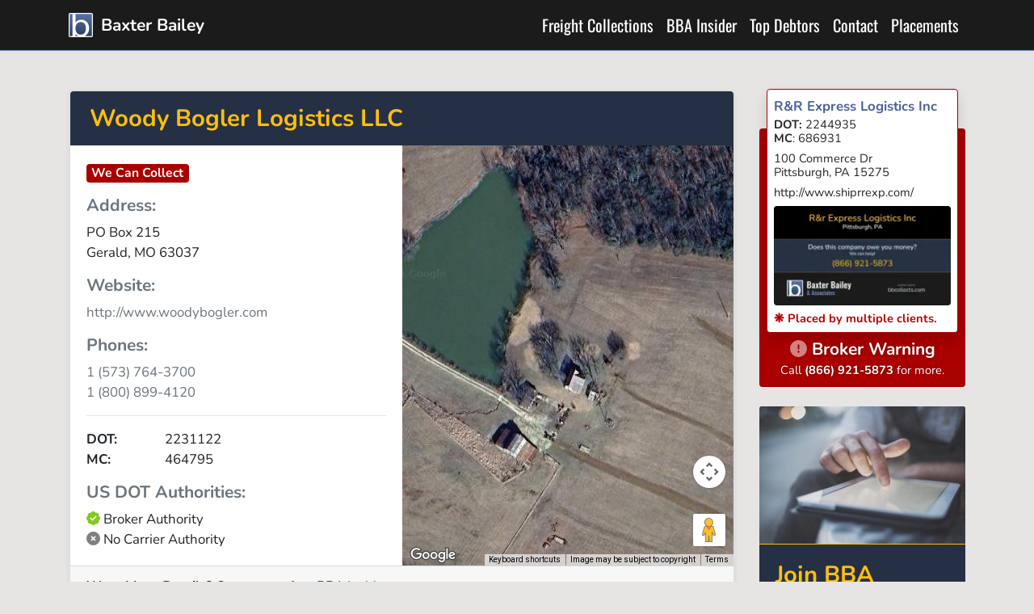

--- FILE ---
content_type: text/html; charset=UTF-8
request_url: https://bbcollects.com/profile/woody-bogler-logistics-llc_2231122
body_size: 6411
content:
<!doctype html>
<html lang="en">
<head>
  <meta charset="utf-8">
  <meta name="viewport" content="width=device-width, initial-scale=1">
  <meta name="csrf-token" content="jTvj7Ww7VjMVu7IVdBwzAKWzRR2QKf0ZFqicSo7g">
  <meta name="theme-color" content="#6E90CC">
  <title>Woody Bogler Logistics LLC | 1 (573) 764-3700 | Baxter Bailey</title>
<meta name="description" content="Updated Profile for Woody Bogler Logistics LLC DOT:2231122 MC:464795 located in Gerald, MO 63037 US. 1 (573) 764-37001 (800) 899-4120">
<meta name="keywords" content="Woody Bogler Logistics LLC, www.woodybogler.com, PO Box 215, Gerald, MO, DOT:2231122, MC:464795, 1 (573) 764-3700, 1 (800) 899-4120">
<link rel="canonical" href="https://bbcollects.com/profile/woody-bogler-logistics-llc_2231122">
<meta property="og:title" content="Woody Bogler Logistics LLC | 1 (573) 764-3700">
<meta property="og:description" content="Updated Profile for Woody Bogler Logistics LLC DOT:2231122 MC:464795 located in Gerald, MO 63037 US. 1 (573) 764-37001 (800) 899-4120">
<meta property="og:url" content="https://bbcollects.com/profile/woody-bogler-logistics-llc_2231122">

<meta name="twitter:card" content="summary">
<meta name="twitter:site" content="@bbcollects">
<meta name="twitter:title" content="Woody Bogler Logistics LLC | 1 (573) 764-3700">
<meta name="twitter:description" content="Updated Profile for Woody Bogler Logistics LLC DOT:2231122 MC:464795 located in Gerald, MO 63037 US. 1 (573) 764-37001 (800) 899-4120">
<script type="application/ld+json">{"@context":"https://schema.org","@type":"Article","name":"Woody Bogler Logistics LLC | 1 (573) 764-3700","description":"Updated Profile for Woody Bogler Logistics LLC DOT:2231122 MC:464795 located in Gerald, MO 63037 US. 1 (573) 764-37001 (800) 899-4120","url":"https://bbcollects.com/profile/woody-bogler-logistics-llc_2231122"}</script>
  <link rel="alternate" type="application/rss+xml" href="https://bbcollects.com/feeds/debtors" title="Baxter Bailey Top Debtor List">
  <meta name="theme-color" content="#6E90CC">
  <link rel="preload" as="style" href="https://bbcollects.com/build/assets/app-ClUomzm6.css" /><link rel="preload" as="style" href="https://bbcollects.com/build/assets/app-CLamSlQ3.css" /><link rel="modulepreload" as="script" href="https://bbcollects.com/build/assets/app-_UDHdR7B.js" /><link rel="modulepreload" as="script" href="https://bbcollects.com/build/assets/util-CQafwuv_.js" /><link rel="modulepreload" as="script" href="https://bbcollects.com/build/assets/jquery-CqDs7TUd.js" /><link rel="stylesheet" href="https://bbcollects.com/build/assets/app-ClUomzm6.css" data-navigate-track="reload" /><link rel="stylesheet" href="https://bbcollects.com/build/assets/app-CLamSlQ3.css" data-navigate-track="reload" /><script type="module" src="https://bbcollects.com/build/assets/app-_UDHdR7B.js" data-navigate-track="reload"></script>    <link rel="apple-touch-icon" href="https://bbcollects.com/build/assets/apple-touch-icon-256-DRcAuUZ_.png">
  <link rel="manifest" href="/manifest.json">
    <script async src="https://www.googletagmanager.com/gtag/js?id=G-NC586VTBRS"></script>
  <script>
    window.dataLayer = window.dataLayer || [];
    function gtag(){dataLayer.push(arguments);}
    gtag('js', new Date());
    gtag('config', 'G-NC586VTBRS');
  </script>
  <script>
    !function(t,e){var o,n,p,r;e.__SV||(window.posthog=e,e._i=[],e.init=function(i,s,a){function g(t,e){var o=e.split(".");2==o.length&&(t=t[o[0]],e=o[1]),t[e]=function(){t.push([e].concat(Array.prototype.slice.call(arguments,0)))}}(p=t.createElement("script")).type="text/javascript",p.async=!0,p.src=s.api_host+"/static/array.js",(r=t.getElementsByTagName("script")[0]).parentNode.insertBefore(p,r);var u=e;for(void 0!==a?u=e[a]=[]:a="posthog",u.people=u.people||[],u.toString=function(t){var e="posthog";return"posthog"!==a&&(e+="."+a),t||(e+=" (stub)"),e},u.people.toString=function(){return u.toString(1)+".people (stub)"},o="capture identify alias people.set people.set_once set_config register register_once unregister opt_out_capturing has_opted_out_capturing opt_in_capturing reset isFeatureEnabled onFeatureFlags".split(" "),n=0;n<o.length;n++)g(u,o[n]);e._i.push([i,s,a])},e.__SV=1)}(document,window.posthog||[]);
          posthog.init("phc_mA6wsVuCTzmV2O51zMbdO8Ehz0qt7Q7ju6ocHp728Eu", {
        api_host : "https://"+"stats.bbcollects.com",
      });
      </script>
</head>

<body class="bg-light">
  <div id="app" class="">
    <nav class="navbar navbar-expand-md navbar-dark sticky-top border-bottom border-main d-block d-print-none" id="topNav">
  <div class="container">
    <a href="/" title="Freight Collection Specialists" class="navbar-brand">
      <img src="https://bbcollects.com/build/assets/baxter-bailey-Bfl40XnD.svg" class="d-inline-block align-top" alt="Baxter Bailey Trucking Collections" height="30" width="30">
      <span class="d-inline d-lg-inline d-md-none">
        Baxter Bailey
      </span>
    </a>
    <button class="navbar-toggler text-main-light" type="button" data-toggle="collapse" data-target="#navItems" aria-controls="navItems"
      aria-expanded="false" aria-label="Toggle navigation">
      <span class="navbar-toggler-icon"></span>
    </button>
    <div id="navItems" class="collapse navbar-collapse">
      <ul class="nav navbar-nav ml-auto text-right">
        <li class="nav-item"><a class="nav-link" href="https://bbcollects.com/trucking_collections" title="Trucking Collections">Freight Collections</a></li>
        <li class="nav-item"><a class="nav-link" href="/insider" title="Our clients love what we do.">BBA Insider</a></li>
        <li class="nav-item"><a class="nav-link" href="/top_debtors" title="Contact Us">Top Debtors</a></li>
        <li class="nav-item"><a class="nav-link" href="/contact" title="Contact Us">Contact</a></li>
        <li class="nav-item"><a class="nav-link" href="/placements" title="Place an account">Placements</a></li>
        
      </ul>
    </div>
  </div>
</nav>
     <div class="container">
      <div class="row">
        <div class="col-md-8 col-xl-9 my-5">
          
<div class="card bg-white shadow-sm">

  <div class="card bg-white rounded-0" itemscope itemtype="http://schema.org/Organization">

  <div class="py-3 px-4 bg-main-dark text-accent rounded-top">
    <h1 class="h3 m-0" itemprop="name">
      Woody Bogler Logistics LLC
    </h1>
  </div>
  <div class="row m-0">
    <div class="col-lg-6 p-0" id="profilemap">
      <div class="card-body">

        <div class="h5 mb-3">
          <span class="badge badge-lg badge-danger text-white">We Can Collect</span>
        </div>

        
                  <div class="text-muted h5">Address:</div>
          <address itemprop="address" itemscope itemtype="http://schema.org/PostalAddress">
            <div itemprop="streetAddress">
              PO Box 215<br>
            </div>
                                      <span itemprop="addressLocality">Gerald</span>,
              <span itemprop="addressRegion">MO</span>
              <span itemprop="postalCode">63037</span>
                      </address>
        
                              <div class="text-muted h5">Website:</div>
            <p itemprop="sameAs" class="text-muted">
              http://www.woodybogler.com
            </p>
                  
                  <div class="text-muted h5">Phones:</div>
          <div style="max-height:75px; overflow:hidden;" class="text-muted">
                          <div itemprop="telephone">1 (573) 764-3700</div>
                          <div itemprop="telephone">1 (800) 899-4120</div>
                      </div>
        
                  <hr>
                    <div><strong class="w-25 d-inline-block">DOT:</strong> 2231122</div>
                    <div><strong class="w-25 d-inline-block">MC:</strong> 464795</div>
                    <h5 class="text-muted mt-3">US DOT Authorities:</h5>
                      <i class="fa fa-badge-check text-success"></i> Broker Authority
                    <br>
                      <i class="fas fa-circle-xmark text-black-50"></i> No Carrier Authority
                  
      </div>
    </div>

    <div class="col-lg-6 p-0">
      <div class="card bg-main-dark border-0 h-100 rounded-0" style="min-height: 300px;">
                <div id="vue-map" style="height: 100%; min-height: 250px; display: contents;">
           <google-maps
              api-key="AIzaSyABtt7bqOa6gb4QUqracw1R4aIGG6i-tF8"
              profile-name="Woody Bogler Logistics LLC"
              address="PO Box 215, Gerald, MO, 63037, US"
              :location='{"lon":-91.303851,"lat":38.428728}'
            ></google-maps>
        </div>
        <link rel="preload" as="style" href="https://bbcollects.com/build/assets/GoogleMap-CLUXSuds.css" /><link rel="modulepreload" as="script" href="https://bbcollects.com/build/assets/vue-map-CwKBhli7.js" /><link rel="modulepreload" as="script" href="https://bbcollects.com/build/assets/_plugin-vue2_normalizer-BicwZTaX.js" /><link rel="modulepreload" as="script" href="https://bbcollects.com/build/assets/GoogleMap-816Y3icN.js" /><link rel="modulepreload" as="script" href="https://bbcollects.com/build/assets/jquery-CqDs7TUd.js" /><link rel="stylesheet" href="https://bbcollects.com/build/assets/GoogleMap-CLUXSuds.css" data-navigate-track="reload" /><script type="module" src="https://bbcollects.com/build/assets/vue-map-CwKBhli7.js" data-navigate-track="reload"></script>

      </div>
    </div>

  </div>
  <div class="card-footer row no-gutters">
    <div class="col-xl-7 my-auto">
      <p>
        <strong class="text-black">Want More Details?</strong>
        Create your free BBA Insider account to unlock access to additional details like
        contacts, emails, phone numbers, our history with the company, related businesses and more...
      </p>
    </div>
    <div class="col-xl"></div>
    <div class="col-xl-4">
      <a href="/insider" class="btn btn-lg btn-block btn-main-dark text-accent font-weight-bold text-nowrap my-3">Join for Free Now</a>
    </div>
  </div>

</div>
  <div class="card-body">

    <div class="row mt-3 mb-3">
      <div class="col-lg-6">
        <div class="card contact-card bg-white border shadow-sm text-light mb-3" itemscope itemtype="http://schema.org/Person">
  <div class="d-flex align-items-top ">
    <div class="p-2 align-self-top bg-secondary rounded-left">
      <img src="https://bbcollects.com/build/assets/baxter-bailey-Bfl40XnD.svg" alt="Baxter Bailey &amp; Associates" height="38" width="38">
    </div>
    <div class="w-100 rounded-left">
      <div class="bg-main-dark rounded-upper-right py-2 px-3">
        <div class="h6 card-title text-accent mb-0">David Reasons</div>
        <div class="text-main-light small">Account Executive</div>
      </div>
      <div class="text-dark rounded-right px-3 py-2">
        <div itemprop="telephone">(662) 258-1916</div>
        <div class="mb-2" itemprop="faxNumber">(662) 258-1917 <i class="far fa-fax text-muted ml-1"></i></div>
              </div>
    </div>
  </div>
</div>
      </div>
      <div class="col-lg-6">
        <p><a href="/contact">Contact Baxter Bailey</a> and let us show you what we can do to help your debtor drive
          down costs, improve cash flow, and operate more efficiently.</p>
      </div>
    </div>
    <p class="text-center lead text-muted mt-lg-2">
      Find out what Baxter Bailey's &amp; Associates experiences have been with
      <mark class="px-2 d-block">Woody Bogler Logistics LLC</mark> by contacting a
      client specialist now.
    </p>
    <picture>
      <source media="(min-width: 1200px)" srcset="/img/profile/2231122/woody-bogler-logistics-llc.webp?width=782">
      <source media="(min-width: 992px)" srcset="/img/profile/2231122/woody-bogler-logistics-llc.webp?width=568">
      <source media="(min-width: 768px)" srcset="/img/profile/2231122/woody-bogler-logistics-llc.webp?width=408">
      <source media="(min-width: 576px)" srcset="/img/profile/2231122/woody-bogler-logistics-llc.webp?width=468">
      <img src="/img/profile/2231122/woody-bogler-logistics-llc.webp?width=500" alt="Woody Bogler Logistics LLC www.woodybogler.com PO Box 215 Gerald, MO DOT:2231122 MC:464795 1 (573) 764-3700 1 (800) 899-4120" title="Woody Bogler Logistics LLC | 1 (573) 764-3700" class="img-fluid rounded shadow">
    </picture>

    <div class="row mt-3 mb-3">
      <div class="col-lg-7">
        <h2>About Baxter Bailey</h2>
        <p class="leadx">Baxter Bailey is the most successful
          <a href="/transportation_collections">trucking and freight collection agency</a>.
          We specialize only in transportation and have the most highly skilled and experienced agents in
          the business. Every client rests with the knowledge that Baxter Bailey has the sophisticated tools and
          trained professionals to show you results.
        </p>
      </div>
      <div class="col-lg-5 mt-5">
        <ul>
          <li>
            <p class="mb-0">We work on <strong>contingency</strong>, we don't get paid if you don't.</p>
          </li>
          <li>
            <p class="mb-0">We can collect even if the <strong>company is out of business</strong>.</p>
          </li>
          <li>
            <p class="mb-0">Our collectors are professional, thorough, and tenacious.</p>
          </li>
        </ul>
      </div>
    </div>
  </div>

  <div class="card-footer">
    <div class="small text-muted"><strong>DISCLAIMER</strong> All information is provided by clients of Baxter Bailey.
      Neither Baxter Bailey, its employees, agents, successors, and/or assigns, make any warranties, express or implied,
      including the warranties of merchantability or fitness for a particular purpose, or assume any legal liability or
      responsibility for the accuracy and completeness, or usefulness of any information contained at this web site or
      represent that use of this information would not infringe other third party rights. Further, Baxter Bailey shall not
      be liable for any direct, indirect, consequential, or inconsequential damages to the user, or a third party arising
      from use of this web site. In providing this information, Baxter Bailey does not assume any liability as a result of
      the use or misuse of the information. By your use of this information, you recognize and agree to hold Baxter Bailey
      harmless from any liability as a result of your using this information, materials, products or services listed on
      the web site. Baxter Bailey reserves the right to change any information at this web site without prior notice.</div>
  </div>
</div>
<link rel="preload" as="style" href="https://bbcollects.com/build/assets/GoogleMap-CLUXSuds.css" /><link rel="modulepreload" as="script" href="https://bbcollects.com/build/assets/vue-map-CwKBhli7.js" /><link rel="modulepreload" as="script" href="https://bbcollects.com/build/assets/_plugin-vue2_normalizer-BicwZTaX.js" /><link rel="modulepreload" as="script" href="https://bbcollects.com/build/assets/GoogleMap-816Y3icN.js" /><link rel="modulepreload" as="script" href="https://bbcollects.com/build/assets/jquery-CqDs7TUd.js" /><link rel="stylesheet" href="https://bbcollects.com/build/assets/GoogleMap-CLUXSuds.css" data-navigate-track="reload" /><script type="module" src="https://bbcollects.com/build/assets/vue-map-CwKBhli7.js" data-navigate-track="reload"></script>        </div>
        <div class="col-md-4 col-xl-3 py-5">
          <div itemscope itemtype="http://schema.org/Organization" class="card bg-danger mb-4 mt-5">

  <div class="rounded border border-danger p-2 mx-2 bg-white shadow text-dark" style="margin-top: -3em;">
    <a href="/profile/rr-express-logistics-inc_2244935" class="card-title font-weight-bold">
            <span itemprop="name">R&amp;R Express Logistics Inc</span>
    </a>
    <div class="card-subtitle text-muted" itemprop="additionalName">
      
    </div>
    <div class="my-2 small">
      <div class="mb-2">
                  <div><strong>DOT:</strong> 2244935</div>
                          <div><strong>MC</strong>: 686931</div>
                              </div>
      <address class="card-text mb-2" itemprop="address" itemscope itemtype="http://schema.org/PostalAddress">
        <div itemprop="streetAddress">
          100 Commerce Dr<br>
          
        </div>
                  <span itemprop="addressLocality">Pittsburgh</span>, <span itemprop="addressRegion">PA</span> <span itemprop="postalCode">15275</span>
              </address>
      <div class="card-text">
                 <div itemprop="telephone"></div>
                  <div itemprop="telephone"></div>
               </div>
    </div>

        <div class="small my-2">
      <span class="pt-4">http://www.shiprrexp.com/</span>
    </div>
    
    <picture>
      <source media="(min-width: 1200px)" srcset="/img/profile/2244935/rr-express-logistics-inc.webp?width=220">
      <source media="(min-width: 992px)" srcset="/img/profile/2244935/rr-express-logistics-inc.webp?width=254">
      <source media="(min-width: 768px)" srcset="/img/profile/2244935/rr-express-logistics-inc.webp?width=174">
      <source media="(min-width: 576px)" srcset="/img/profile/2244935/rr-express-logistics-inc.webp?width=474">
      <img src="/img/profile/2244935/rr-express-logistics-inc.webp?width=510" alt="Updated Profile &amp; Contacts for R&amp;R Express Logistics Inc. DOT: 2244935  MC: 686931.   Located in Pittsburgh, PA 15275 US. " title="R&amp;R Express Logistics Inc" class="img-fluid rounded mb-2">
    </picture>
    <div class="small text-danger font-weight-bold">&#10059; Placed by multiple clients.</div>
  </div>
  <div class="mb-2 mt-2 text-white text-center text-shadow">
    <h5 class="mb-0 font-family-sans font-weight-bold"><i class="fa fa-exclamation-circle text-white-50 "></i> Broker Warning</h5>
    <small>
      Call <strong>(866) 921-5873</strong> for more.
    </small>
  </div>
</div>
<div id="card-insider" class="card bg-main-dark mb-4 border-0">
  <img src="https://bbcollects.com/build/assets/insider-card-D4vH5EsO.jpg" alt="" class="card-img-top border-bottom border-accent">
  <div class="card-body text-white">
    <h3 class="text-accent">Join BBA Insider</h3>
    <p class="small font-weight-bold mb-2">BBA Insider gives you free tools to make better decisions in real-time.</p>
    <ul class="pl-4 small text-main-light">
      <li>Instant Alerts on trending debtors.</li>
      <li>Detailed and comprehensive company profiles.</li>
      <li>Check our top debtor database.</li>
      <li>Track Placements and Payments.</li>
      <li>Free and private.</li>
    </ul>
    <a href="/insider" class="btn btn-block btn-accent">Get Connected</a>
  </div>
</div>
<div class="mb-4 card bg-main-dark border-0">
  <div class="card-body text-white">
    <div class="h5 card-title text-center text-accent rounded-top font-weight-bold">Call <u>BEFORE</u> You Haul!</div>
    <i class="fa-duotone fa-user-secret p-2 text-light-50 rounded fa-4x float-left mr-3"></i>
    <p class="small font-weight-bold mt-4 mt-lg-0 mb-2">Anytime you want to check out a broker, give our staff a call. It won't cost anything and can save you big.</p>
  </div>
  <div class="card-footer border-0 bg-secondary text-white text-center font-weight-bold strong font-family-sans mb-0">(866) 921-5873</div>
  <div class="bg-white">
    <div class="card-body">
      <div class="h5 card-title text-muted">Also checkout:</div>
      <ul class="pl-3">
        <li><a href="https://bbcollects.com/placements">Place an account now.</a></li>
        <li>Learn why we are the
          <a href='/transportation_collections'>top transportation collection service</a>.</li>
        <li><a href="https://bbcollects.com/insider">See the top debtors.</a></li>
      </ul>
    </div>
  </div>
</div>

        </div>
      </div>
    </div>
    <div class="bg-info border-bottom border-secondary text-white">
  <div class="container py-4 d-flex justify-content-center">
    <blockquote class="blockquote">
      "Great Job one more time!!! Thanks!"
      <footer class="blockquote-footer text-main mt-2">
        J. Djurovic, AR Manager of Compass Funding Solutions
      </footer>
    </blockquote>
  </div>
</div>
    <div id="subfooter" class="hidden-print">
  <div class="container">
    <div class="row">
      <div class="col-md-6 col-lg-4 d-flex align-items-stretch">
        <div class="ftrPanel">
          <h4>Get Social</h4>
          <table id="tblSocial" class="table table-borderless text-left table-sm mb-0">
            <tr>
              <td>
                <a href="https://www.facebook.com/bbcollects" title="Facebook">
                  <i class="fab fa-facebook"></i></a>
              </td>
              <td><a href="https://www.facebook.com/bbcollects" title="Facebook">Facebook
                  <span>Like us on Facebook</span></a></td>
            </tr>
            <tr>
              <td><a href="http://twitter.com/#!/bbcollects" title="Twitter"><i class="fab fa-x-twitter"></i></a></td>
              <td><a href="http://twitter.com/#!/bbcollects" title="Twitter">X
                  <span>Follow us on X</span></a></td>
            </tr>
            <tr>
              <td><a href="/feeds/debtors" title="RSS"><i class="fas fa-rss-square"></i> </a></td>
              <td><a href="/feeds/debtors" title="RSS">Subscribe to our RSS Feed
                  <span>Get our top debtors updated constantly.</span></a></td>
            </tr>

          </table>
        </div>
      </div>
      <div class="col-md-6 col-lg-4 d-flex align-items-stretch">
        <div class="ftrPanel">
          <h4>Contact Us</h4>
          <p>6858 Swinnea Rd<br> Building 4<br> Southaven, MS 38671</p>
          <p><strong>(866) 921-5873</strong> Toll-Free<br>
            <strong>(662) 349-0096</strong> Fax<br></p>
          <p class="mb-0"><strong>Business Hours</strong><br> 8a - 5p Monday - Thursday<br> 8a - 4p Friday<br>
            <small>Central Time</small>
          </p>
        </div>
      </div>
      <div class="col-lg-4 d-flex align-items-stretch">
        <div class="ftrPanel text-center">
          <h4>Industry Affiliations</h4>
          <div class="d-flex flex-wrap align-items-center justify-content-around">
            <img src="https://bbcollects.com/build/assets/ata-BD4-pmhO.png" alt="Member American Trucking Association" height="100" width="136">
            <img src="https://bbcollects.com/build/assets/aca-Z4r0sgo2.png" alt="Member American Collectors Association" height="100" width="102">
            <img src="https://bbcollects.com/build/assets/ifa-oJ9cmLsq.png" alt="Member International Factors Association" height="100" width="100" class="mt-lg-3">
          </div>
        </div>
      </div>
    </div>
  </div>
</div>
    <div id="page-footer" class="border-top border-accent text-white-50 p-4 d-print-none">
  <div class="container">
    <div class="d-flex">
      <div class="mr-auto  align-self-baseline">
        Copyright &copy;
        2026 Baxter Bailey &amp; Associates
      </div>
      <div class="ml-auto">
        <a href="/contact">Contact</a>
        <a href="/placements">Place an Account</a>
        <a href="/insider">BBA Insider</a>
        <a href="/privacy">Privacy</a>
      </div>
    </div>
  </div>
</div>
  </div>
  </body>

</html>


--- FILE ---
content_type: application/javascript; charset=utf-8
request_url: https://bbcollects.com/build/assets/app-_UDHdR7B.js
body_size: 2127
content:
import{r as K}from"./util-CQafwuv_.js";import{j as U,c as Y}from"./jquery-CqDs7TUd.js";var $={exports:{}};/*!
  * Bootstrap collapse.js v4.6.2 (https://getbootstrap.com/)
  * Copyright 2011-2022 The Bootstrap Authors (https://github.com/twbs/bootstrap/graphs/contributors)
  * Licensed under MIT (https://github.com/twbs/bootstrap/blob/main/LICENSE)
  */(function(b,k){(function(N,C){b.exports=C(U,K())})(Y,function(N,C){function I(n){return n&&typeof n=="object"&&"default"in n?n:{default:n}}var t=I(N),u=I(C);function j(n,i){for(var r=0;r<i.length;r++){var e=i[r];e.enumerable=e.enumerable||!1,e.configurable=!0,"value"in e&&(e.writable=!0),Object.defineProperty(n,e.key,e)}}function w(n,i,r){return r&&j(n,r),Object.defineProperty(n,"prototype",{writable:!1}),n}function A(){return A=Object.assign?Object.assign.bind():function(n){for(var i=1;i<arguments.length;i++){var r=arguments[i];for(var e in r)Object.prototype.hasOwnProperty.call(r,e)&&(n[e]=r[e])}return n},A.apply(this,arguments)}var _="collapse",P="4.6.2",d="bs.collapse",c="."+d,q=".data-api",x=t.default.fn[_],g="show",v="collapse",y="collapsing",T="collapsed",O="width",F="height",V="show"+c,H="shown"+c,R="hide"+c,M="hidden"+c,Q="click"+c+q,G=".show, .collapsing",L='[data-toggle="collapse"]',S={toggle:!0,parent:""},W={toggle:"boolean",parent:"(string|element)"},m=function(){function n(r,e){this._isTransitioning=!1,this._element=r,this._config=this._getConfig(e),this._triggerArray=[].slice.call(document.querySelectorAll('[data-toggle="collapse"][href="#'+r.id+'"],'+('[data-toggle="collapse"][data-target="#'+r.id+'"]')));for(var a=[].slice.call(document.querySelectorAll(L)),l=0,s=a.length;l<s;l++){var o=a[l],f=u.default.getSelectorFromElement(o),h=[].slice.call(document.querySelectorAll(f)).filter(function(p){return p===r});f!==null&&h.length>0&&(this._selector=f,this._triggerArray.push(o))}this._parent=this._config.parent?this._getParent():null,this._config.parent||this._addAriaAndCollapsedClass(this._element,this._triggerArray),this._config.toggle&&this.toggle()}var i=n.prototype;return i.toggle=function(){t.default(this._element).hasClass(g)?this.hide():this.show()},i.show=function(){var e=this;if(!(this._isTransitioning||t.default(this._element).hasClass(g))){var a,l;if(this._parent&&(a=[].slice.call(this._parent.querySelectorAll(G)).filter(function(E){return typeof e._config.parent=="string"?E.getAttribute("data-parent")===e._config.parent:E.classList.contains(v)}),a.length===0&&(a=null)),!(a&&(l=t.default(a).not(this._selector).data(d),l&&l._isTransitioning))){var s=t.default.Event(V);if(t.default(this._element).trigger(s),!s.isDefaultPrevented()){a&&(n._jQueryInterface.call(t.default(a).not(this._selector),"hide"),l||t.default(a).data(d,null));var o=this._getDimension();t.default(this._element).removeClass(v).addClass(y),this._element.style[o]=0,this._triggerArray.length&&t.default(this._triggerArray).removeClass(T).attr("aria-expanded",!0),this.setTransitioning(!0);var f=function(){t.default(e._element).removeClass(y).addClass(v+" "+g),e._element.style[o]="",e.setTransitioning(!1),t.default(e._element).trigger(H)},h=o[0].toUpperCase()+o.slice(1),p="scroll"+h,D=u.default.getTransitionDurationFromElement(this._element);t.default(this._element).one(u.default.TRANSITION_END,f).emulateTransitionEnd(D),this._element.style[o]=this._element[p]+"px"}}}},i.hide=function(){var e=this;if(!(this._isTransitioning||!t.default(this._element).hasClass(g))){var a=t.default.Event(R);if(t.default(this._element).trigger(a),!a.isDefaultPrevented()){var l=this._getDimension();this._element.style[l]=this._element.getBoundingClientRect()[l]+"px",u.default.reflow(this._element),t.default(this._element).addClass(y).removeClass(v+" "+g);var s=this._triggerArray.length;if(s>0)for(var o=0;o<s;o++){var f=this._triggerArray[o],h=u.default.getSelectorFromElement(f);if(h!==null){var p=t.default([].slice.call(document.querySelectorAll(h)));p.hasClass(g)||t.default(f).addClass(T).attr("aria-expanded",!1)}}this.setTransitioning(!0);var D=function(){e.setTransitioning(!1),t.default(e._element).removeClass(y).addClass(v).trigger(M)};this._element.style[l]="";var E=u.default.getTransitionDurationFromElement(this._element);t.default(this._element).one(u.default.TRANSITION_END,D).emulateTransitionEnd(E)}}},i.setTransitioning=function(e){this._isTransitioning=e},i.dispose=function(){t.default.removeData(this._element,d),this._config=null,this._parent=null,this._element=null,this._triggerArray=null,this._isTransitioning=null},i._getConfig=function(e){return e=A({},S,e),e.toggle=!!e.toggle,u.default.typeCheckConfig(_,e,W),e},i._getDimension=function(){var e=t.default(this._element).hasClass(O);return e?O:F},i._getParent=function(){var e=this,a;u.default.isElement(this._config.parent)?(a=this._config.parent,typeof this._config.parent.jquery<"u"&&(a=this._config.parent[0])):a=document.querySelector(this._config.parent);var l='[data-toggle="collapse"][data-parent="'+this._config.parent+'"]',s=[].slice.call(a.querySelectorAll(l));return t.default(s).each(function(o,f){e._addAriaAndCollapsedClass(n._getTargetFromElement(f),[f])}),a},i._addAriaAndCollapsedClass=function(e,a){var l=t.default(e).hasClass(g);a.length&&t.default(a).toggleClass(T,!l).attr("aria-expanded",l)},n._getTargetFromElement=function(e){var a=u.default.getSelectorFromElement(e);return a?document.querySelector(a):null},n._jQueryInterface=function(e){return this.each(function(){var a=t.default(this),l=a.data(d),s=A({},S,a.data(),typeof e=="object"&&e?e:{});if(!l&&s.toggle&&typeof e=="string"&&/show|hide/.test(e)&&(s.toggle=!1),l||(l=new n(this,s),a.data(d,l)),typeof e=="string"){if(typeof l[e]>"u")throw new TypeError('No method named "'+e+'"');l[e]()}})},w(n,null,[{key:"VERSION",get:function(){return P}},{key:"Default",get:function(){return S}}]),n}();return t.default(document).on(Q,L,function(n){n.currentTarget.tagName==="A"&&n.preventDefault();var i=t.default(this),r=u.default.getSelectorFromElement(this),e=[].slice.call(document.querySelectorAll(r));t.default(e).each(function(){var a=t.default(this),l=a.data(d),s=l?"toggle":i.data();m._jQueryInterface.call(a,s)})}),t.default.fn[_]=m._jQueryInterface,t.default.fn[_].Constructor=m,t.default.fn[_].noConflict=function(){return t.default.fn[_]=x,m._jQueryInterface},m})})($);
